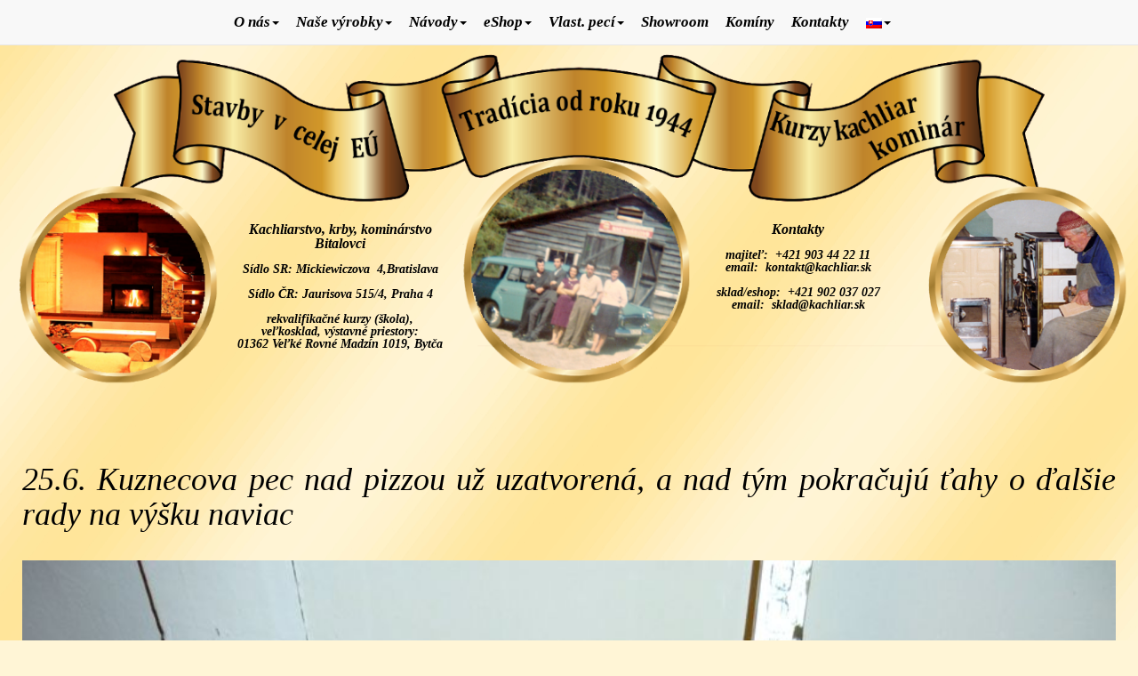

--- FILE ---
content_type: text/html; charset=UTF-8
request_url: https://www.kachliar.sk/view.php?img=images/workshop/workshop43.jpg&title=25.6.%20Kuznecova%20pec%20nad%20pizzou%20u%C5%BE%20uzatvoren%C3%A1,%20a%20nad%20t%C3%BDm%20pokra%C4%8Duj%C3%BA%20%C5%A5ahy%20o%20%C4%8Fal%C5%A1ie%20rady%20na%20v%C3%BD%C5%A1ku%20naviac
body_size: 9257
content:


<!doctype html>
<html lang="sk">
  <head>
     <title>workshop43 - 25.6. Kuznecova pec nad pizzou už uzatvorená, a nad tým pokračujú ťahy o ďalšie rady na výšku naviac</title>
    <meta name="description" content="">
    <meta name="keywords" content="">
   
   <meta property="og:url"           content="https://www.kachliar.sk/view.php?img=images/workshop/workshop43.jpg" />
	<meta property="og:type"          content="website" />
	<meta property="og:title"         content="workshop43 - 25.6. Kuznecova pec nad pizzou už uzatvorená, a nad tým pokračujú ťahy o ďalšie rady na výšku naviac" />

	<meta property="og:image"         content="https://www.kachliar.sk/images/workshop/workshop43.jpg" />
 
    
    
<!-- Google tag (gtag.js) -->
<script async src="https://www.googletagmanager.com/gtag/js?id=G-7G2FZ195BL"></script>
<script>
  window.dataLayer = window.dataLayer || [];
  function gtag(){dataLayer.push(arguments);}
  gtag('js', new Date());

  gtag('config', 'G-7G2FZ195BL');
</script>



  <meta http-equiv="Content-Type" content="text/html; charset=UTF-8" />
  <meta name="author" content="Kachliarstvo u Bitalovcov">
  <meta name="viewport" content="width=device-width, initial-scale=1.0"> 

	<link  rel="preload"  href="images/logo1.png"  as="image"  />
 <style>
	.blinking{
    animation:blinkingText 1.2s infinite;
	animation-iteration-count: 3;
	text-align: center;
	
	-webkit-animation-fill-mode: forwards;
-moz-animation-fill-mode: forwards;
-ms-animation-fill-mode: forwards;
-o-animation-fill-mode: forwards;
animation-fill-mode: forwards;
	
}
@keyframes blinkingText{
    0%{     color: red;  border-style:solid;  }
    49%{    color: red; border-style:solid;}
    60%{    color: red;border-style:solid; }
    99%{    color: red; border-style:solid; }
    100%{   color: red;
	border-style:solid;
    border-color:#000; box-shadow: 0px 3px 5px 5px #262626;  
 }
	
}

.borderexample {
 
}


</style>
    
   <link rel="stylesheet" href="https://maxcdn.bootstrapcdn.com/bootstrap/3.3.6/css/bootstrap.min.css">
  
    
    <style>

  
@charset "UTF-8";.blueimp-gallery,.blueimp-gallery>.slides>.slide>.slide-content{position:absolute;top:0;right:0;bottom:0;left:0;-moz-backface-visibility:hidden}.blueimp-gallery>.slides>.slide>.slide-content{margin:auto;width:auto;height:auto;max-width:100%;max-height:100%;opacity:1}.blueimp-gallery{position:fixed;z-index:999999;overflow:hidden;background:#000;background:rgba(0,0,0,.9);opacity:0;display:none;direction:ltr;-ms-touch-action:none;touch-action:none}.blueimp-gallery-carousel{position:relative;z-index:auto;margin:1em auto;padding-bottom:56.25%;box-shadow:0 0 10px #000;-ms-touch-action:pan-y;touch-action:pan-y}.blueimp-gallery-display{display:block;opacity:1}.blueimp-gallery>.slides{position:relative;height:100%;overflow:hidden}.blueimp-gallery-carousel>.slides{position:absolute}.blueimp-gallery>.slides>.slide{position:relative;float:left;height:100%;text-align:center;-webkit-transition-timing-function:cubic-bezier(.645,.045,.355,1);-moz-transition-timing-function:cubic-bezier(.645,.045,.355,1);-ms-transition-timing-function:cubic-bezier(.645,.045,.355,1);-o-transition-timing-function:cubic-bezier(.645,.045,.355,1);transition-timing-function:cubic-bezier(.645,.045,.355,1)}.blueimp-gallery,.blueimp-gallery>.slides>.slide>.slide-content{-webkit-transition:opacity .2s linear;-moz-transition:opacity .2s linear;-ms-transition:opacity .2s linear;-o-transition:opacity .2s linear;transition:opacity .2s linear}.blueimp-gallery>.slides>.slide-loading{background:url(../img/loading.gif) center no-repeat;background-size:64px 64px}.blueimp-gallery>.slides>.slide-loading>.slide-content{opacity:0}.blueimp-gallery>.slides>.slide-error{background:url(../img/error.png) center no-repeat}.blueimp-gallery>.slides>.slide-error>.slide-content{display:none}.blueimp-gallery>.next,.blueimp-gallery>.prev{position:absolute;top:50%;left:15px;width:40px;height:40px;margin-top:-23px;font-family:"Helvetica Neue",Helvetica,Arial,sans-serif;font-size:60px;font-weight:100;line-height:30px;color:#fff;text-decoration:none;text-shadow:0 0 2px #000;text-align:center;background:#222;background:rgba(0,0,0,.5);-webkit-box-sizing:content-box;-moz-box-sizing:content-box;box-sizing:content-box;border:3px solid #fff;-webkit-border-radius:23px;-moz-border-radius:23px;border-radius:23px;opacity:.5;cursor:pointer;display:none}.blueimp-gallery>.next{left:auto;right:15px}.blueimp-gallery>.close,.blueimp-gallery>.title{overflow:hidden;   position:absolute;top:15px;left:15px;margin:0 40px 0 0;font-size:15px;line-height:15px;color:#fff;text-shadow:0 0 2px #000;opacity:.8;display:none; background-color: black;}.blueimp-gallery>.close{padding:15px;right:15px;left:auto;margin:-15px;font-size:30px;text-decoration:none;cursor:pointer}.blueimp-gallery>.play-pause{position:absolute;right:15px;bottom:15px;width:15px;height:15px;background:url(../img/play-pause.png) 0 0 no-repeat;cursor:pointer;opacity:.5;display:none}.blueimp-gallery-playing>.play-pause{background-position:-15px 0}.blueimp-gallery>.close:hover,.blueimp-gallery>.next:hover,.blueimp-gallery>.play-pause:hover,.blueimp-gallery>.prev:hover,.blueimp-gallery>.title:hover{color:#fff;opacity:1}.blueimp-gallery-controls>.close,.blueimp-gallery-controls>.next,.blueimp-gallery-controls>.play-pause,.blueimp-gallery-controls>.prev,.blueimp-gallery-controls>.title{display:block;-webkit-transform:translateZ(0);-moz-transform:translateZ(0);-ms-transform:translateZ(0);-o-transform:translateZ(0);transform:translateZ(0)}.blueimp-gallery-left>.prev,.blueimp-gallery-right>.next,.blueimp-gallery-single>.next,.blueimp-gallery-single>.play-pause,.blueimp-gallery-single>.prev{display:none}.blueimp-gallery>.close,.blueimp-gallery>.next,.blueimp-gallery>.play-pause,.blueimp-gallery>.prev,.blueimp-gallery>.slides>.slide>.slide-content{-webkit-user-select:none;-khtml-user-select:none;-moz-user-select:none;-ms-user-select:none;user-select:none}body:last-child .blueimp-gallery>.slides>.slide-error{background-image:url(../img/error.svg)}body:last-child .blueimp-gallery>.play-pause{width:20px;height:20px;background-size:40px 20px;background-image:url(../img/play-pause.svg)}body:last-child .blueimp-gallery-playing>.play-pause{background-position:-20px 0}.blueimp-gallery>.indicator{position:absolute;top:auto;right:15px;bottom:15px;left:15px;margin:0 40px;padding:0;list-style:none;text-align:center;line-height:10px;display:none}.blueimp-gallery>.indicator>li{display:inline-block;width:9px;height:9px;margin:6px 3px 0 3px;-webkit-box-sizing:content-box;-moz-box-sizing:content-box;box-sizing:content-box;border:1px solid transparent;background:#ccc;background:rgba(255,255,255,.25) center no-repeat;border-radius:5px;box-shadow:0 0 2px #000;opacity:.5;cursor:pointer}.blueimp-gallery>.indicator>.active,.blueimp-gallery>.indicator>li:hover{background-color:#fff;border-color:#fff;opacity:1}.blueimp-gallery-controls>.indicator{display:block;-webkit-transform:translateZ(0);-moz-transform:translateZ(0);-ms-transform:translateZ(0);-o-transform:translateZ(0);transform:translateZ(0)}.blueimp-gallery-single>.indicator{display:none}.blueimp-gallery>.indicator{-webkit-user-select:none;-khtml-user-select:none;-moz-user-select:none;-ms-user-select:none;user-select:none}.blueimp-gallery>.slides>.slide>.video-content>img{position:absolute;top:0;right:0;bottom:0;left:0;margin:auto;width:auto;height:auto;max-width:100%;max-height:100%;-moz-backface-visibility:hidden}.blueimp-gallery>.slides>.slide>.video-content>video{position:absolute;top:0;left:0;width:100%;height:100%}.blueimp-gallery>.slides>.slide>.video-content>iframe{position:absolute;top:100%;left:0;width:100%;height:100%;border:none}.blueimp-gallery>.slides>.slide>.video-playing>iframe{top:0}.blueimp-gallery>.slides>.slide>.video-content>a{position:absolute;top:50%;right:0;left:0;margin:-64px auto 0;width:128px;height:128px;background:url(../img/video-play.png) center no-repeat;opacity:.8;cursor:pointer}.blueimp-gallery>.slides>.slide>.video-content>a:hover{opacity:1}.blueimp-gallery>.slides>.slide>.video-playing>a,.blueimp-gallery>.slides>.slide>.video-playing>img{display:none}.blueimp-gallery>.slides>.slide>.video-content>video{display:none}.blueimp-gallery>.slides>.slide>.video-playing>video{display:block}.blueimp-gallery>.slides>.slide>.video-loading>a{background:url(../img/loading.gif) center no-repeat;background-size:64px 64px}body:last-child .blueimp-gallery>.slides>.slide>.video-content:not(.video-loading)>a{background-image:url(img/video-play.svg)}/*# sourceMappingURL=blueimp-gallery.min.css.map */

  @charset "UTF-8";.blueimp-gallery .modal-body{position:relative;text-align:center;padding:0 0 56.25% 0;overflow:hidden;cursor:pointer}.blueimp-gallery .modal-footer{margin:0}.blueimp-gallery .modal-body .video-content a,.blueimp-gallery .modal-body .video-content iframe,.blueimp-gallery .modal-body .video-content video,.blueimp-gallery .modal-body img{max-width:100%;max-height:100%;margin:auto;position:absolute;top:0;right:0;bottom:0;left:0}.blueimp-gallery .modal-body .video-content video{display:none}.blueimp-gallery .modal-body .video-playing video{display:block}.blueimp-gallery .modal-body .video-content iframe{width:100%;height:100%;border:none;left:100%}.blueimp-gallery .modal-body .video-playing iframe{left:0}.blueimp-gallery .modal-body .video-playing a,.blueimp-gallery .modal-body .video-playing img{display:none}.blueimp-gallery .modal-body .video-content a{cursor:pointer}.blueimp-gallery .modal-body .video-content a:after{font-family:"Glyphicons Halflings";-webkit-font-smoothing:antialiased;content:"\e029";font-size:64px;line-height:64px;width:64px;height:64px;position:absolute;top:50%;margin:-32px 0 0 -32px}.blueimp-gallery .modal-body .video-loading a{background:url(../img/loading.gif) center no-repeat;background-size:64px 64px}.blueimp-gallery .modal-body .video-loading a:after{content:none}/*# sourceMappingURL=bootstrap-image-gallery.min.css.map */
    
   
     
    
 
 /*! * Yamm!3 - Yet another megamenu for Bootstrap 3 * http://geedmo.github.com/yamm3 * * @geedmo - Licensed under the MIT license */.yamm .nav,.yamm .collapse,.yamm .dropup,.yamm .dropdown{position: static;}.yamm .container{position: relative;}.yamm .dropdown-menu{left: auto;}.yamm .yamm-content{padding: 20px 30px;}.yamm .dropdown.yamm-fw .dropdown-menu{left: 0; right: 0;}

  




html,
body{font-family:Cambria;font-style:italic;font-size:medium;color:black;}
body{padding-top:0px;}

/* back to top start */
#back-to-top {
    position: fixed;
    bottom: 40px;
    right: 40px;
    z-index: 9999;
    width: 32px;
    height: 32px;
    text-align: center;
    line-height: 30px;
    background: #f5f5f5;
    color: #444;
    cursor: pointer;
    border: 0;
    border-radius: 2px;
    text-decoration: none;
    transition: opacity 0.2s ease-out;
    opacity: 0;
}
#back-to-top:hover {
    background: #e9ebec;
}
#back-to-top.show {
    opacity: 1;
}
#content {
    height: 2000px;
}
/* back to top start */


hr{border-top:1px solid black;}
a{color:black;font-weight:bold;}
a:hover{color:black;font-weight:bold;}
.schovane{display:none;}
.thumbnail{background-color:black;border-color:black;}
a.thumbnail:hover{color:black;border-color:white;}
#loadMore{padding:10px;text-align:center;background-color:#a0522d;color:#fff;border-width:0 1px 1px 0;border-style:solid;border-color:#fff;box-shadow:0 1px 1px #ccc;transition:all 600ms ease-in-out;-webkit-transition:all 600ms ease-in-out;-moz-transition:all 600ms ease-in-out;-o-transition:all 600ms ease-in-out;text-decoration:none;display:block;margin:10px 0;}
#loadMore:hover{background-color:#fff;color:#33739E;}
.totop{position:fixed;bottom:10px;right:20px;}
.totop a{display:none;}
.thumb{padding-bottom:20px;}
.img-portfolio{margin-bottom:30px;}
.img-hover:hover{opacity:0.8;}
header.carousel{height:50%;}
header.carousel .item,
header.carousel .item.active,
header.carousel .carousel-inner{height:100%;}
header.carousel .fill{width:100%;height:100%;background-position:center;background-size:cover;}
.error-404{font-size:100px;}
.text{display:none;}
.price{display:block;font-size:50px;line-height:50px;}
.price sup{top:-20px;left:2px;font-size:20px;}
.period{display:block;font-style:italic;}
footer{margin:50px 0;}
.navbar-right .dropdown-menu{right:auto;left:auto;}
.page-header{text-align:center;font-family:Cambria;font-style:italic;border-bottom:none;}
.adresy{width:500px;margin:0 auto;visibility:hidden;display:none;}
div.desc_content{background-color:#000;color:#FFF;font:bold 11px verdana;padding-left:5px;padding-right:5px;padding-top:2px;height:30px;opacity:0.7;position:relative;top:-55px;margin-left:5px;margin-right:5px;}
div.wrapper{float:left;position:relative;margin:0px;}
.footmenu{font-weight: normal; font-size: 13px;}





@media(max-width:800px){
body{height:100%;background-image:url(images/logo1.png), url(images/bg.jpg);
background-repeat:no-repeat, repeat-y;
background-position:center 50px, center 0px;
background-color:#FFF5D6;
background-size:350px 108px, 100% 3187px;
padding-top:110px;
transition: background-image 5s ease-in-out, opacity 5s ease-in-out;

}
.container{width:95%;padding-right:25px;padding-left:25px;margin-right:auto;margin-left:auto;text-align:justify;}
.footmenu{padding-bottom:7px;}
.img-portfolio{margin-bottom:15px;}
header.carousel .carousel{height:70%;}
.adrXL{display:none;}
.adrMD{display:none;}

.row-top 
{
  
  margin-top:0px;
  margin-bottom:50px;
 
  
  
  display: flex;
  
}


.obrazky-menu
{
	
	
width:100%;
margin: auto;

margin-bottom: 20px;
margin-top: -10px;
}

.navbar-default .navbar-nav>li>a {
    color: #000;
}

.obrazky-menu-main
{
	
margin-top: 20px;
margin-bottom: 20px;
padding-bottom: 20px;

margin-bottom: 20px;


}



}

@media(min-width:801px){body{height:100%;background-image:url(images/logo1.png), url(images/bg.jpg);background-repeat:no-repeat, repeat-y;background-position:center 50px, center 0px;background-color:#FFF5D6;background-size:768px 238px, 100% 3187px;padding-top:60px;
transition: background-image 5s ease-in-out, opacity 5s ease-in-out;
}


.container{width:95%;padding-right:25px;padding-left:25px;margin-right:auto;margin-left:auto;text-align:justify;}
.adresy{width:450px;margin:0 auto;display:block;visibility:visible;}
.row-top{padding-bottom:130px;}

.navbar-nav{
    float:none;
    margin:0 auto;
    display: block;
    text-align: center;
	font-size: 12px;
   
}

.row-top 
{
  
  margin-top:0px;
  margin-bottom:0px;
 }
 
.adrXL{display:none;}
.adrXS{display:none;}

.navbar-nav > li {
    display: inline-block;
    float:none;
}



.navbar-nav li a {

  padding-left: 0px;
  
}

.navbar-default .navbar-nav>li>a {
    color: #000;
}

.obrazky-menu
{
	
height: 170px;	
width:95%;
margin: auto;
padding-bottom: 10px;
padding-bottom: 10px;
margin-top: -10px;

text-align: justify;
}









}



@media(min-width:1280px){
	
body{height:100%;background-image:url(images/logo1.png), url(images/bg.jpg);background-repeat:no-repeat, repeat-y;background-position:center 50px, center 0px;background-color:#FFF5D6;background-size:1280px 396px, 100% 3187px;padding-top:150px;
transition: background-image 5s ease-in-out, opacity 5s ease-in-out;
			
}
	


.container{width:1280px;padding-right:25px;padding-left:25px;margin-right:auto;margin-left:auto;text-align:justify;}
.adresy{display:block;visibility:visible;}
.row-top{padding-bottom:40px;}
.adrXL{display: inline-block;}
.navbar-nav {
    float:none;
    margin:0 auto;
    display: block;
    text-align: center;
	font-size: 17px;
	color: black;
}

.navbar-nav > li {
    display: inline-block;
    float:none;
	color: black;
}

.navbar-nav li a {
color: black;
  
}

.navbar-default .navbar-nav>li>a {
    color: #000;
}

.adrXS{display:none;}
.adrMD{display:none;}

.row-top 
{
  
  margin-top:100px;
  height: 200px;
  
  
  display: flex;
  
}


.obrazky-menu
{
	
height: 150px;	
width:85%;
margin: auto;
padding-bottom: 60px;

margin-top: -10px;

text-align: justify;
}



}



  </style>   
      
    
 
    
    


   <style>
.grid-demo {
  padding: 10px 30px;
}

  .grid-demo [class*="col-"] {
    margin-top: 5px;
    margin-bottom: 5px;
    font-size: 1em;
    text-align: center;
    line-height: 2;
    background-color: #e5e1ea;
    border: 1px solid #d1d1d1;
  }
  

}
  </style> 

    <style>
  .carousel-inner > .item > img,
  .carousel-inner > .item > a > img {
      width: 100%;
      
      margin: auto;
  }
  
  @-webkit-keyframes NAME-YOUR-ANIMATION {
  0%, 49% {
    background-color: red;
   
  
  
  }
}

  </style>
  
  



<style>

  .fancybox-infobar {display: none;}
 


 .schovaj {display: none;}


.indexMenuBolt {
	
	font-weight: bold;
	
}

.indexMenunormal {
	
	font-weight: normal;


	
}




</style>
<link rel="stylesheet" href="https://cdn.jsdelivr.net/gh/fancyapps/fancybox@3.5.7/dist/jquery.fancybox.min.css" />









 </head>
 <body>
 
 


 
  
  <script type="text/javascript" src="https://cdn.jsdelivr.net/npm/cookie-bar/cookiebar-latest.min.js?theme=grey&customize=1&tracking=1&always=1&refreshPage=1&showNoConsent=1"></script>
   
  <!-- ochrana mailovej adresy// http://lists.evolt.org/archive/Week-of-Mon-20040202/154813.html mail ochrana zmena-->
<script type="text/javascript">
    function gen_mail_to_link(lhs,rhs,subject) {
        document.write("<a href=\"mailto");
        document.write(":" + lhs + "@");
        document.write(rhs + "?subject=" + subject + "\">" + lhs + "@" + rhs + "<\/a>");
    }
    function gen_mail_to_link_img(lhs,rhs,subject) {
        document.write("<a href=\"mailto");
        document.write(":" + lhs + "@");
        document.write(rhs + "?subject=" + subject + "\"><img src=/images/email.png><\/a>");
    
    }
</script>


 
  <div class="navbar yamm navbar-default navbar-fixed-top">
      <div class="container">
       <div class="navbar-header">
          <button type="button" data-toggle="collapse" data-target="#navbar-collapse-1" class="navbar-toggle"><span class="icon-bar"></span><span class="icon-bar"></span><span class="icon-bar"></span></button><!-- <a href="https://www.kachliar.sk" class="navbar-brand">Kachliar</a> -->
        </div>  
        <div id="navbar-collapse-1" class="navbar-collapse collapse">
          <ul class="nav navbar-nav ">
          
            
            
         
            
            
            
            <!-- Classic list -->
            <li class="dropdown yamm-fw"><a href="#" data-toggle="dropdown" class="dropdown-toggle">O nás<b class="caret"></b></a>
                <ul class="dropdown-menu">
                  <li class="grid-demo">
                    <div class="row">
                      <div class="col-sm-3">FIRMA<br />
                         <a href="https://www.kachliar.sk">Domov</a>   <br />
                         <a href="https://www.kachliar.sk/historia">História kachliarstva u Bitalovcov</a> <br />
                         <a href="https://www.kachliar.sk/videa">Videá</a> <br />
                         <a href="https://www.kachliar.sk/docs/o-nas-v-mediach.pdf" target="_blank">O nás v médiách</a> <br />
                         <a href="https://www.kachliar.sk/radiove-relacie">Rádiové relácie</a> <br />
                         <a href="https://www.kachliar.sk/certifikaty">Certifikáty</a> <br />
                         <a href="https://www.kachliar.sk/podnikatelka-roka-2014">Ocenenia našej firmy 2015</a> <br />
                      </div>
                      
                      <div class="col-sm-3">REMESLO<br />
                         <a href="https://www.kachliar.sk/definicia-kachlovej-pece">Definícia kachľovej pece</a> <br />
                         <a href="https://www.kachliar.sk/porovnanie-kurenia">Porovnanie kúrenia</a> <br />
						 <a href="https://www.kachliar.sk/uspora-ekologia">Úspora - Ekológia</a> <br />
                         <a href="https://www.kachliar.sk/salave-pece">Sálavé Pece</a> <br />
                         <a href="https://www.kachliar.sk/kurz-kachliar">Kurz kachliar</a> <br />
                         <a href="https://www.kachliar.sk/vyroba-kachlic">Výroba kachlíc</a> <br />
                        
                          
                      </div>
                      <div class="col-sm-3">AKCIE<br />
                         <a href="https://www.kachliar.sk/exkurzia-wells">Exkurzia – Wells</a> <br />
                         <a href="https://www.kachliar.sk/docs/snem2007.pdf" target="_blank">Snem 2007</a> <br />
                         <a href="https://www.kachliar.sk/docs/snem2008.pdf" target="_blank">Snem 2008</a> <br />
                         <a href="https://www.kachliar.sk/snem-2014">Snem 2014</a> <br />
                         
                          
                      </div>
                     <div class="col-sm-3">OSTATNÉ<br />
                         <a href="https://www.kachliar.sk/ukradnute-pece">Ukradnuté pece</a> <br />
                         <a href="https://www.kachliar.sk/docs/Prospekty%20historia.pdf" target="_blank">Prospekty</a> <br />
                         <a href="https://www.kachliar.sk/docs/pecedomody.pdf" target="_blank">Pece do módy</a> <br />
                         <a href="https://www.kachliar.sk/rozne">Rôzne</a> <br />
                         <a href="https://www.kachliar.sk/rusky-plyn">Ruský plyn</a> <br />
                         
                          
                      
                          
                      </div>
                    </div>
                  </li>
                </ul>
              </li>
            
            
            
            
           
           
           
            <!-- Classic list -->
            <li class="dropdown yamm-fw"><a href="#" data-toggle="dropdown" class="dropdown-toggle">Naše výrobky<b class="caret"></b></a>
                <ul class="dropdown-menu">
                  <li class="grid-demo">
                    <div class="row">
                      <div class="col-sm-3">PECE<br />
                         <a href="https://www.kachliar.sk/kachlove-pece">Kachľové pece</a> <br />
                         <a href="https://www.kachliar.sk/kachlove-pece-prenosne">Kachľové pece prenosné</a> <br />
                        
                         
                         
                         
                         
                         
                      </div>
                      <div class="col-sm-3">SPORÁKY<br />
                         <a href="https://www.kachliar.sk/kachlove-sporaky">Kachľové sporáky na drevo</a> <br />
                         <a href="https://www.kachliar.sk/kachlove-sporaky-prenosne">Kachľové sporáky prenosné</a> <br />
                          
                      </div>
                      <div class="col-sm-3">KRBY<br />
                         <a href="https://www.kachliar.sk/krby-kozuby">Krby, kozuby</a> <br />
                         <a href="https://www.kachliar.sk/zahradne-krby">Záhradné krby</a> <br />
                          
                      </div>
                     <div class="col-sm-3">OSTATNÉ<br />
                         <a href="https://www.kachliar.sk/kachlice-pre-pece">Kachlice pre pece</a> <br />
                         <a href="https://www.kachliar.sk/projekty-v-3d">Projekty 3d</a> <br />
                         
                     </div>
                     <div class="col-sm-3">OSTATNÉ<br />
                         <a href="zlacnene">Zlacnené výrobky</a> <br />
                         <a href="https://www.kachliar.sk/inspiracie-ine-firmy">Inspirácie - iné firmy</a> <br />
						 <a href="https://www.kachliar.sk/podmienky-stavba">Všeobecné obchodné podmienky stavby</a> <br /> 
                     </div>
                     
                    </div>
                  </li>
                </ul>
              </li>
              
              
              
              
              <!-- Classic list -->
            <li class="dropdown yamm-fw"><a href="#" data-toggle="dropdown" class="dropdown-toggle">Návody<b class="caret"></b></a>
                <ul class="dropdown-menu">
                  <li class="grid-demo">
                    <div class="row">
                      <div class="col-sm-3">STAVBA<br />
                         <a href="https://www.kachliar.sk/stavba-pece">Stavba pece</a> <br />
                         <a href="https://www.kachliar.sk/docs/Stavbasporaku.pdf" target="_blank">Stavba sporáku</a> <br />
                          <a href="workshop">Workshop</a> <br />
                        
                         
                         
                         
                         
                         
                      </div>
                      <div class="col-sm-3">KÚRENIE<br />
                        <a href="https://www.kachliar.sk/viete-kurit-v-peci">Viete kúriť v peci?</a> <br /> 
                          
                      </div>
                      <div class="col-sm-3">OSTATNÉ<br />
                        <a href="https://www.kachliar.sk/architektom">Architektom</a> <br />
                         <a href="https://www.kachliar.sk/stredoveke-kachliarstvo">Stredoveké kachliarstvo</a> <br /> 
                          
                      </div>
                 
                     
                    </div>
                  </li>
                </ul>
              </li>
              
              
              
              
              
              
                <!-- Classic dropdown -->
               <li class="dropdown"><a href="#" data-toggle="dropdown" class="dropdown-toggle">eShop<b class="caret"></b></a>
                 <ul role="menu" class="dropdown-menu">
                  <li>
                  <a href="https://obchod.kachliar.sk/" target="_blank">eSHOP - Obchod</a>
                </li>
				
				
				
				 <li>
                  <a href="https://www.kachliar.sk/podmienky" target="_blank">Všeobecné podmienky</a>
                </li>
				
				
                 
                
                 </ul>
               </li>
              
                
               
             
               <!-- Classic dropdown -->
               <li class="dropdown"><a href="#" data-toggle="dropdown" class="dropdown-toggle">Vlast. pecí<b class="caret"></b></a>
                 <ul role="menu" class="dropdown-menu">
                   <li><a tabindex="-1" href="https://www.kachliar.sk/definicia-kachlovej-pece">Definícia kachľovej pece</a></li>
                   <li><a tabindex="-1" href="https://www.kachliar.sk/dokazy-kvalit-nasich-tradicnych-peci">Dôkazy kvalít našich tradičných pecí-merani emisií</a></li>
                   <li><a tabindex="-1" href="https://www.kachliar.sk/vlastnosti-tradicnej-kachlovej-pece">Vlastnosti tradičnej kachľovej pece</a></li>
                 
                
                 </ul>
               </li>

                 <li>
                  <a href="showroom">Showroom</a>
                </li>
                
				
				<li>
                  <a href="https://www.kachliar.sk/revizie-kominov" >Komíny</a>
                </li>
				
				
                <!-- link -->
                <li>
                  <a href="https://www.kachliar.sk/kontakty">Kontakty</a>
                </li>
      
                
              
              
                    <!-- Classic dropdown -->
            <li class="dropdown"><a href="#" data-toggle="dropdown" class="dropdown-toggle"><img src="img/sk.png"><b class="caret"></b></a>
              <ul role="menu" class="dropdown-menu">
                <li><a tabindex="-1" href="http://www.kamnarstvi.cz"><img src="img/cz.png">&nbsp;Kamnarstvi</a></li>
                <li><a tabindex="-1" href="https://www.kachliar.sk/hu"><img src="img/hu.png">&nbsp;Magyar</a></li>
                <li><a tabindex="-1" href="https://www.kachelofen-kamine.at"><img src="img/de.png">&nbsp;Deutsch</a></li>
                <li><a tabindex="-1" href="https://www.kachliar.sk/ru"><img src="img/ru.png">&nbsp;русский</a></li>
               
                <li><a tabindex="-1" href="https://www.kachliar.sk/en"><img src="img/gb.png">&nbsp;English</a></li>
                
            </ul>
            </li>  
                
          </ul>
        </div>
      </div>
    </div>


   <!-- Page Content -->
    <div class="container"> 


     <!-- Page Heading/Breadcrumbs -->
        <span class="row row-top">
          
          
	
			
			<div class="adrXL" style="width: 250px;">
			

            </div>
		  
			
			<div class="adrXL" style="width:245px; text-align:center;   font-weight: bold; font-size: 14px; line-height: 100%;" >
           
		    <span style="width: 245px; text-align:center; font-weight: bold; font-size: 16px; line-height: 100%;">   Kachliarstvo, krby, kominárstvo Bitalovci  </span> <br /><br />
		     
		      Sídlo SR:  Mickiewiczova &nbsp;4,Bratislava   <br /><br />
              
			  Sídlo ČR: Jaurisova 515/4, Praha 4<br /><br />
			  
			  rekvalifikačné kurzy (škola),<br />
			  veľkosklad, výstavné priestory:<br />
			  01362 Veľké Rovné Madzín 1019, Bytča
			
			 </div>
		  
		   <div class="adrXL" style="width: 270px;">
            </div>
			
		   
            
          
		   <div class="adrXL" style="width: 245px; text-align:center;   font-weight: bold; font-size: 14px; line-height: 100%; " >
              <span style="width: 245px; text-align:center; font-weight: bold; font-size: 16px; line-height: 100%; vertical-align: top;">   Kontakty  </span><br /><br />
              majiteľ: <a href="tel:0903442211">&nbsp;+421 903 44 22 11</a>    <br />
			  email: <a href="mailto:kontakt@kachliar.sk?subject=email z obchodu">&nbsp;kontakt@kachliar.sk</a>    <br /><br />
			  
			  sklad/eshop: <a href="tel:0902037027">&nbsp;+421 902 037 027</a><br />
			  email: <a href="mailto:sklad@kachliar.sk?subject=email z obchodu">&nbsp;sklad@kachliar.sk</a>
			  
			  
			  
            </div>
			  
          </span>
		
			   <!-- /.row -->
			
			
			
			
			<!-- MOBILNE INFO -->
			
			
				<div class="adrXS" style="text-align:center; margin: auto; width: 100%; font-weight: bold; font-size: 18px;  padding: 10px;" >
			 
				 Kachliarstvo, krby, kominárstvo  &nbsp Bitalovci  
			 	
		     	</div>	
				
				<div class="adrXS"class="adrXS" style="  display: flex; text-align:center; margin: auto; width: 100%;    padding-bottom: 50px;" >
				
			     	<div class="adrXS" style="font-weight: bold; font-size: 12px;  text-align:left;  width: 60%; vertical-align: top; line-height: 100%;  " >
				
				
			 
						Sídlo SR:<br />  Mickiewiczova &nbsp;4,Bratislava   <br /><br />
              
			  Sídlo ČR: <br />Jaurisova 515/4, Praha 4<br /><br />
			  
			  rekvalifikačné kurzy (škola),<br />
			  veľkosklad, výstavné priestory:<br />
			  01362 Veľké Rovné Madzín 1019, Bytča 
			 	
		     	   </div>

				<div class="adrXS" style="   text-align:left;  width: 10%; vertical-align: top;  line-height: 100%;  " ></div>	


				   
				   <div class="adrXS" style="font-weight: bold; font-size: 12px; text-align:right;  width: 40%;  vertical-align: top; line-height: 100%; " >
				     Majiteľ:<br /> <a href="tel:0903442211">&nbsp;+421 903 44 22 11</a>   <br /><br />
			  email:<br /> <a href="mailto:kontakt@kachliar.sk?subject=email z obchodu">&nbsp;kontakt@kachliar.sk</a>    <br /><br />
			  
			  sklad/eshop:<br /> <a href="tel:0902037027">&nbsp;+421 902 037 027</a><br /><br />
			  email:<br /> <a href="mailto:sklad@kachliar.sk?subject=email z obchodu">&nbsp;sklad@kachliar.sk</a>
			 	
		       	</div>	
			 
				
			 	
		     	</div>	
				
				
			
			
		<!-- MID info INFO -->
			
			
				
				
				<div class="adrMD" style="display: flex; text-align:center; margin: auto; width: 620px; " >
				
			     	<div class="adrMD" style="font-weight: bold; font-size: 12px;  text-align:right;  width: 40%; vertical-align: top; line-height: 100%; padding-right: 10px; " >
				
				
			 
						Sídlo SR:<br />  Mickiewiczova &nbsp;4,Bratislava   <br /><br />
              
			  Sídlo ČR: <br />Jaurisova 515/4, Praha 4<br /><br />
			  
			  rekvalifikačné kurzy (škola),<br />
			  veľkosklad, výstavné priestory:<br />
			   Veľké Rovné Madzín 1019 <br />
			   01362 Bytča 
			 	
		     	   </div>

				<div class="adrMD" style="text-align:left;  width: 150px; vertical-align: top;  line-height: 100%;  " ></div>	


				   
				   <div class="adrMD" style="font-weight: bold; font-size: 12px; text-align:left;  width: 40%;  vertical-align: top; line-height: 100%; padding-left: 20px; padding-bottom: 20px;" >
				     Majiteľ:<br /> <a href="tel:0903442211">&nbsp;+421 903 44 22 11</a>    <br /><br />
			  email:<br /> <a href="mailto:kontakt@kachliar.sk?subject=email z obchodu">&nbsp;kontakt@kachliar.sk</a>    <br /><br />
			  
			  sklad/eshop:<br /> <a href="tel:0902037027">&nbsp;+421 902 037 027</a><br /><br />
			  email: <a href="mailto:sklad@kachliar.sk?subject=email z obchodu">&nbsp;sklad@kachliar.sk</a>
			 	
		       	</div>	
			 
				
			 	
		     	</div>	
				
				<div class="adrMD" style="text-align:center; margin: auto; width: 500px; font-weight: bold; font-size: 22px;  padding-bottom: 30px;" >
			 
				 Kachliarstvo, krby, kominárstvo  &nbsp Bitalovci  
			 	
		     	</div>	
			
						
			
			
			
			
			
          
      
		
            
             
            
     
			      


      
    
       
            
               
 <div id="fb-root"></div>
<script>(function(d, s, id) {
  var js, fjs = d.getElementsByTagName(s)[0];
  if (d.getElementById(id)) return;
  js = d.createElement(s); js.id = id;
  js.src = "//connect.facebook.net/sk_SK/sdk.js#xfbml=1&version=v2.6";
  fjs.parentNode.insertBefore(js, fjs);
}(document, 'script', 'facebook-jssdk'));</script>   
    
       

        <!-- Content Row -->
        <div class="row">
            <div class="col-md-12">
         
              <h1> 25.6. Kuznecova pec nad pizzou už uzatvorená, a nad tým pokračujú ťahy o ďalšie rady na výšku naviac </h1>
              </div>  
              <div class="col-md-12">
              <div class="fb-like" data-href="https://www.kachliar.sk/view.php?img=images/workshop/workshop43.jpg" data-layout="standard" data-action="like" data-show-faces="false" data-share="true"></div>
              <br />

               
                </div>   
     
     
     
      </div>
        <!-- /.row -->  
    
     <!-- Content Row -->
        <div class="row">
    <div class="col-md-12 thumb text-center">
 <img width=100% title="25.6. Kuznecova pec nad pizzou už uzatvorená, a nad tým pokračujú ťahy o ďalšie rady na výšku naviac" src="images/workshop/workshop43.jpg">
           
               </div>    
              
              
              
        </div>
        <!-- /.row -->

  
   
   
   
   
   
   

                    
       
         


  

  
    
 <a href="#" id="back-to-top" title="Back to top">&uarr;</a>

  
  <hr>
    <!-- Footer -->
        <footer>
            <div class="row">
                  <div class="col-md-4 col-sm-4 col-xs-12">
                   <a href="http://www.cech-kachliarov.sk/" target="_blank"><img class="img-responsive center-block thumbnail"  src="images/cech-ikonka.png" width="130px" height="240px" alt="clen cechu"></a>
                   
                  </div>
                  
                  <div class="col-md-4 col-sm-4 col-xs-12">
                   
                   <strong>O nás</strong>
                    <ul>
                     <li class="footmenu text-left"><a href="https://www.kachliar.sk/historia" title="História kachliarstva u Bitalovcov">História kachliarstva u Bitalovcov</a>  </li>
                     <li class="footmenu"><a href="https://www.kachliar.sk/videa">Videá</a>  </li>
                     <li class="footmenu"><a href="https://www.kachliar.sk/docs/o-nas-v-mediach.pdf" target="_blank">O nás v médiách</a>  </li>
                     <li class="footmenu"><a href="https://www.kachliar.sk/radiove-relacie">Rádiové relácie</a>  </li>
                     <li class="footmenu"><a href="https://www.kachliar.sk/certifikaty">Certifikáty</a>  </li>
                     <li class="footmenu"><a href="https://www.kachliar.sk/podnikatelka-roka-2014" title="Podnikatelka roka">Ocenenia našej firmy 2015 </a>  </li>
                     
                     
                     
                    
                  </ul>
                  
                  
                  <strong>AKCIE</strong>
                    <ul>
                     <li class="footmenu"><a href="https://www.kachliar.sk/exkurzia-wells">Exkurzia - Wells</a>  </li>
                     <li class="footmenu"><a href="https://www.kachliar.sk/docs/snem2007.pdf" target="_blank">Snem 2007 </a>  </li>
                     <li class="footmenu"><a href="https://www.kachliar.sk/docs/snem2008.pdf" target="_blank">Snem 2008 </a>  </li>
                     <li class="footmenu"><a href="https://www.kachliar.sk/snem-2014">Snem 2014</a>  </li>
                     
                   
                    
                  </ul>
                   
                   
                   
                  </div>
                  
                  <div class="col-md-4 col-sm-4 col-xs-12">
                   <strong>Remeslo</strong>
                    <ul>
                     <li class="footmenu"><a href="https://www.kachliar.sk/definicia-kachlovej-pece">Definícia kachľovej pece </a>  </li>
                     <li class="footmenu"><a href="https://www.kachliar.sk/porovnanie-kurenia" title="Porovnanie vykurovania sálavé – teplovzdušné – hypokaust">Porovnanie vykurovania</a>  </li>
                     <li class="footmenu"><a href="https://www.kachliar.sk/salave-pece">Sálavé Pece</a>  </li>
                     <li class="footmenu"><a href="https://www.kachliar.sk/kurz-kachliar">Kurz kachliar</a>  </li>
                     <li class="footmenu"><a href="https://www.kachliar.sk/vyroba-kachlic">Výroba kachlíc</a>  </li>
                
                     
                  </ul>
                  
                  <strong>Ostatné</strong>
                    <ul>
                
                     
                    
                     <li class="footmenu"><a href="https://www.kachliar.sk/docs/Prospekty%20historia.pdf"  target="_blank">Prospekty</a>  </li>
                     <li class="footmenu"><a href="https://www.kachliar.sk/docs/pecedomody.pdf" target="_blank>Pece do módy</a>  </li>
                     <li class="footmenu"><a href="https://www.kachliar.sk/rozne">Rôzne fotky</a>  </li>
                     <li class="footmenu"><a href="https://www.kachliar.sk/rusky-plyn">Ruský plyn</a>  </li>
                     
                  </ul>
                  
                  
                
                  
               
            </div>
            
            
              <div class="col-md-12 col-sm-12 col-xs-12">
                    
                    
                    <div class="col-md-4 col-sm-4 col-xs-12">
                   
                     <strong>Produkty</strong>
                       <ul>
                         <li class="footmenu text-left"> <a href="https://www.kachliar.sk/kachlove-pece">Kachľové pece</a> </li>
                         <li class="footmenu text-left"> <a href="https://www.kachliar.sk/kachlove-pece-prenosne">Kachľové pece prenosné</a> </li>
                        
                         <li class="footmenu text-left"> <a href="https://www.kachliar.sk/kachlove-sporaky">Kachľové sporáky na drevo</a> </li>
                         <li class="footmenu text-left"> <a href="https://www.kachliar.sk/kachlove-sporaky-prenosne">Kachľové sporáky prenosné</a> </li>
                         
                         <li class="footmenu text-left"> <a href="https://www.kachliar.sk/krby-kozuby">Krby, kozuby</a> </li>
                         <li class="footmenu text-left"> <a href="https://www.kachliar.sk/zahradne-krby">Záhradné krby</a> </li>
                         
                         <li class="footmenu text-left"> <a href="https://www.kachliar.sk/komponenty-pre-pece">Komponenty pre pece</a> </li>
                         <li class="footmenu text-left"> <a href="https://www.kachliar.sk/projekty-v-3d">Naše 3D projekty</a> </li>
                         
                         <li class="footmenu text-left"> <a href="https://www.kachliar.sk/zlacnene">Zlacnené výrobky</a> </li>
                         <li class="footmenu text-left"> <a href="https://www.kachliar.sk/inspiracie-ine-firmy">Inšpirujte sa</a> </li>
                         
                         
                         
                         
                          
                        
                       </ul>
                     </div>
                    
                    
                    
                         
                    
                    
                    <div class="col-md-4 col-sm-4 col-xs-12">
                   
                     <strong>Návody</strong>
                       <ul>
                         <li class="footmenu text-left"> <a href="https://www.kachliar.sk/stavba-pece">Stavba pece</a> </li>
                         <li class="footmenu text-left"> <a href="https://www.kachliar.sk/docs/Stavbasporaku.pdf">Stavba sporáku </a> </li>
                         <li class="footmenu text-left"> <a href="https://www.kachliar.sk/workshop">Workshop kachliarov</a> </li>
                         <li class="footmenu text-left"> <a href="https://www.kachliar.sk/viete-kurit-v-peci">Viete kúriť v peci?</a> </li>
                         <li class="footmenu text-left"> <a href="https://www.kachliar.sk/architektom">Architektom</a> </li>
                         <li class="footmenu text-left"> <a href="https://www.kachliar.sk/stredoveke-kachliarstvo">Stredoveké kachliarstvo</a> </li>
                         
                         
                        
                         
                       </ul>
                  <br />
                       <strong>eShop</strong>
                       <ul>
                         <li class="footmenu text-left"> <a href="https://obchod.kachliar.sk/" target="_blank">eShop - obchod</a> </li>
               
                 
                   
                        </ul>
                     </div>
                    
                    
                    <div class="col-md-4 col-sm-4 col-xs-12">
                   
                     <strong>Vlastnosti pecí</strong>
                       <ul>
                         <li class="footmenu text-left"> <a href="https://www.kachliar.sk/definicia-kachlovej-pece">Definícia kachľovej pece</a> </li>
                         <li class="footmenu text-left"> <a href="https://www.kachliar.sk/dokazy-kvalit-nasich-tradicnych-peci">Dôkazy kvalít našich tradičných pecí meranie emisií</a> </li>
                         <li class="footmenu text-left"> <a href="https://www.kachliar.sk/vlastnosti-tradicnej-kachlovej-pece">Vlastnosti tradičnej kachľovej pece</a> </li>
                         <br>
                         <li class="footmenu text-left"> <a href="https://www.kachliar.sk/showroom">Showroom pecí</a> </li>
                       </ul>
                   
                   
                     <strong>Kontakty</strong>
                       <ul>
                         <li class="footmenu text-left"> <a href="https://www.kachliar.sk/kontakty">Kontakty </a> </li>
                       </ul>
                     </div>
                   
             
                  
              <div class="col-md-12 col-sm-12 col-xs-12">
                 <p>Copyright&nbsp;&copy;&nbsp;Kachliarsvo&nbsp;1993</p>  <p><a href="https://www.kachliar.sk/sitemap.xml">XML Sitemap</a></p>
               </div>
        </footer>

    </div>
    <!-- /.container --> 
    

		
		
		
  </div>        <!-- /.container -->
  

 
          
 

 

  
<script src="https://code.jquery.com/jquery-1.12.4.min.js" integrity="sha256-ZosEbRLbNQzLpnKIkEdrPv7lOy9C27hHQ+Xp8a4MxAQ=" crossorigin="anonymous" ></script>
<script src="js/jquery.lazyload.js" type="text/javascript"></script>
<script src="https://cdn.jsdelivr.net/gh/fancyapps/fancybox@3.5.7/dist/jquery.fancybox.min.js"></script>
<script>

/* lazy load images*/

$("img.lazy").lazyload();




</script>
<script>
$('[data-fancybox="images"]').fancybox({
	loop: true,
	thumbs : {
		
		
		
	}
}); 


</script>


<!-- Bootstrap Core JavaScript -->
<script src="js/bootstrap.min.js"  ></script>

 
  

      


    <script>
      $(function() {
        window.prettyPrint && prettyPrint()
        $(document).on('click', '.yamm .dropdown-menu', function(e) {
          e.stopPropagation()
        })
      })
    </script>
    
     <script>



 


 /*
	back to top script */

if ($('#back-to-top').length) {
    var scrollTrigger = 100, // px
        backToTop = function () {
            var scrollTop = $(window).scrollTop();
            if (scrollTop > scrollTrigger) {
                $('#back-to-top').addClass('show');
            } else {
                $('#back-to-top').removeClass('show');
            }
        };
    backToTop();
    $(window).on('scroll', function () {
        backToTop();
    });
    $('#back-to-top').on('click', function (e) {
        e.preventDefault();
        $('html,body').animate({
            scrollTop: 0
        }, 700);
    });
}






</script>



	
	
	
	   



  
    
</body>
</html>

--- FILE ---
content_type: text/html; charset=UTF-8
request_url: https://www.kachliar.sk/view.php?img=images/workshop/workshop43.jpg&title=25.6.%20Kuznecova%20pec%20nad%20pizzou%20u%C5%BE%20uzatvoren%C3%A1,%20a%20nad%20t%C3%BDm%20pokra%C4%8Duj%C3%BA%20%C5%A5ahy%20o%20%C4%8Fal%C5%A1ie%20rady%20na%20v%C3%BD%C5%A1ku%20naviac
body_size: 9133
content:


<!doctype html>
<html lang="sk">
  <head>
     <title>workshop43 - 25.6. Kuznecova pec nad pizzou už uzatvorená, a nad tým pokračujú ťahy o ďalšie rady na výšku naviac</title>
    <meta name="description" content="">
    <meta name="keywords" content="">
   
   <meta property="og:url"           content="https://www.kachliar.sk/view.php?img=images/workshop/workshop43.jpg" />
	<meta property="og:type"          content="website" />
	<meta property="og:title"         content="workshop43 - 25.6. Kuznecova pec nad pizzou už uzatvorená, a nad tým pokračujú ťahy o ďalšie rady na výšku naviac" />

	<meta property="og:image"         content="https://www.kachliar.sk/images/workshop/workshop43.jpg" />
 
    
    
<!-- Google tag (gtag.js) -->
<script async src="https://www.googletagmanager.com/gtag/js?id=G-7G2FZ195BL"></script>
<script>
  window.dataLayer = window.dataLayer || [];
  function gtag(){dataLayer.push(arguments);}
  gtag('js', new Date());

  gtag('config', 'G-7G2FZ195BL');
</script>



  <meta http-equiv="Content-Type" content="text/html; charset=UTF-8" />
  <meta name="author" content="Kachliarstvo u Bitalovcov">
  <meta name="viewport" content="width=device-width, initial-scale=1.0"> 

	<link  rel="preload"  href="images/logo1.png"  as="image"  />
 <style>
	.blinking{
    animation:blinkingText 1.2s infinite;
	animation-iteration-count: 3;
	text-align: center;
	
	-webkit-animation-fill-mode: forwards;
-moz-animation-fill-mode: forwards;
-ms-animation-fill-mode: forwards;
-o-animation-fill-mode: forwards;
animation-fill-mode: forwards;
	
}
@keyframes blinkingText{
    0%{     color: red;  border-style:solid;  }
    49%{    color: red; border-style:solid;}
    60%{    color: red;border-style:solid; }
    99%{    color: red; border-style:solid; }
    100%{   color: red;
	border-style:solid;
    border-color:#000; box-shadow: 0px 3px 5px 5px #262626;  
 }
	
}

.borderexample {
 
}


</style>
    
   <link rel="stylesheet" href="https://maxcdn.bootstrapcdn.com/bootstrap/3.3.6/css/bootstrap.min.css">
  
    
    <style>

  
@charset "UTF-8";.blueimp-gallery,.blueimp-gallery>.slides>.slide>.slide-content{position:absolute;top:0;right:0;bottom:0;left:0;-moz-backface-visibility:hidden}.blueimp-gallery>.slides>.slide>.slide-content{margin:auto;width:auto;height:auto;max-width:100%;max-height:100%;opacity:1}.blueimp-gallery{position:fixed;z-index:999999;overflow:hidden;background:#000;background:rgba(0,0,0,.9);opacity:0;display:none;direction:ltr;-ms-touch-action:none;touch-action:none}.blueimp-gallery-carousel{position:relative;z-index:auto;margin:1em auto;padding-bottom:56.25%;box-shadow:0 0 10px #000;-ms-touch-action:pan-y;touch-action:pan-y}.blueimp-gallery-display{display:block;opacity:1}.blueimp-gallery>.slides{position:relative;height:100%;overflow:hidden}.blueimp-gallery-carousel>.slides{position:absolute}.blueimp-gallery>.slides>.slide{position:relative;float:left;height:100%;text-align:center;-webkit-transition-timing-function:cubic-bezier(.645,.045,.355,1);-moz-transition-timing-function:cubic-bezier(.645,.045,.355,1);-ms-transition-timing-function:cubic-bezier(.645,.045,.355,1);-o-transition-timing-function:cubic-bezier(.645,.045,.355,1);transition-timing-function:cubic-bezier(.645,.045,.355,1)}.blueimp-gallery,.blueimp-gallery>.slides>.slide>.slide-content{-webkit-transition:opacity .2s linear;-moz-transition:opacity .2s linear;-ms-transition:opacity .2s linear;-o-transition:opacity .2s linear;transition:opacity .2s linear}.blueimp-gallery>.slides>.slide-loading{background:url(../img/loading.gif) center no-repeat;background-size:64px 64px}.blueimp-gallery>.slides>.slide-loading>.slide-content{opacity:0}.blueimp-gallery>.slides>.slide-error{background:url(../img/error.png) center no-repeat}.blueimp-gallery>.slides>.slide-error>.slide-content{display:none}.blueimp-gallery>.next,.blueimp-gallery>.prev{position:absolute;top:50%;left:15px;width:40px;height:40px;margin-top:-23px;font-family:"Helvetica Neue",Helvetica,Arial,sans-serif;font-size:60px;font-weight:100;line-height:30px;color:#fff;text-decoration:none;text-shadow:0 0 2px #000;text-align:center;background:#222;background:rgba(0,0,0,.5);-webkit-box-sizing:content-box;-moz-box-sizing:content-box;box-sizing:content-box;border:3px solid #fff;-webkit-border-radius:23px;-moz-border-radius:23px;border-radius:23px;opacity:.5;cursor:pointer;display:none}.blueimp-gallery>.next{left:auto;right:15px}.blueimp-gallery>.close,.blueimp-gallery>.title{overflow:hidden;   position:absolute;top:15px;left:15px;margin:0 40px 0 0;font-size:15px;line-height:15px;color:#fff;text-shadow:0 0 2px #000;opacity:.8;display:none; background-color: black;}.blueimp-gallery>.close{padding:15px;right:15px;left:auto;margin:-15px;font-size:30px;text-decoration:none;cursor:pointer}.blueimp-gallery>.play-pause{position:absolute;right:15px;bottom:15px;width:15px;height:15px;background:url(../img/play-pause.png) 0 0 no-repeat;cursor:pointer;opacity:.5;display:none}.blueimp-gallery-playing>.play-pause{background-position:-15px 0}.blueimp-gallery>.close:hover,.blueimp-gallery>.next:hover,.blueimp-gallery>.play-pause:hover,.blueimp-gallery>.prev:hover,.blueimp-gallery>.title:hover{color:#fff;opacity:1}.blueimp-gallery-controls>.close,.blueimp-gallery-controls>.next,.blueimp-gallery-controls>.play-pause,.blueimp-gallery-controls>.prev,.blueimp-gallery-controls>.title{display:block;-webkit-transform:translateZ(0);-moz-transform:translateZ(0);-ms-transform:translateZ(0);-o-transform:translateZ(0);transform:translateZ(0)}.blueimp-gallery-left>.prev,.blueimp-gallery-right>.next,.blueimp-gallery-single>.next,.blueimp-gallery-single>.play-pause,.blueimp-gallery-single>.prev{display:none}.blueimp-gallery>.close,.blueimp-gallery>.next,.blueimp-gallery>.play-pause,.blueimp-gallery>.prev,.blueimp-gallery>.slides>.slide>.slide-content{-webkit-user-select:none;-khtml-user-select:none;-moz-user-select:none;-ms-user-select:none;user-select:none}body:last-child .blueimp-gallery>.slides>.slide-error{background-image:url(../img/error.svg)}body:last-child .blueimp-gallery>.play-pause{width:20px;height:20px;background-size:40px 20px;background-image:url(../img/play-pause.svg)}body:last-child .blueimp-gallery-playing>.play-pause{background-position:-20px 0}.blueimp-gallery>.indicator{position:absolute;top:auto;right:15px;bottom:15px;left:15px;margin:0 40px;padding:0;list-style:none;text-align:center;line-height:10px;display:none}.blueimp-gallery>.indicator>li{display:inline-block;width:9px;height:9px;margin:6px 3px 0 3px;-webkit-box-sizing:content-box;-moz-box-sizing:content-box;box-sizing:content-box;border:1px solid transparent;background:#ccc;background:rgba(255,255,255,.25) center no-repeat;border-radius:5px;box-shadow:0 0 2px #000;opacity:.5;cursor:pointer}.blueimp-gallery>.indicator>.active,.blueimp-gallery>.indicator>li:hover{background-color:#fff;border-color:#fff;opacity:1}.blueimp-gallery-controls>.indicator{display:block;-webkit-transform:translateZ(0);-moz-transform:translateZ(0);-ms-transform:translateZ(0);-o-transform:translateZ(0);transform:translateZ(0)}.blueimp-gallery-single>.indicator{display:none}.blueimp-gallery>.indicator{-webkit-user-select:none;-khtml-user-select:none;-moz-user-select:none;-ms-user-select:none;user-select:none}.blueimp-gallery>.slides>.slide>.video-content>img{position:absolute;top:0;right:0;bottom:0;left:0;margin:auto;width:auto;height:auto;max-width:100%;max-height:100%;-moz-backface-visibility:hidden}.blueimp-gallery>.slides>.slide>.video-content>video{position:absolute;top:0;left:0;width:100%;height:100%}.blueimp-gallery>.slides>.slide>.video-content>iframe{position:absolute;top:100%;left:0;width:100%;height:100%;border:none}.blueimp-gallery>.slides>.slide>.video-playing>iframe{top:0}.blueimp-gallery>.slides>.slide>.video-content>a{position:absolute;top:50%;right:0;left:0;margin:-64px auto 0;width:128px;height:128px;background:url(../img/video-play.png) center no-repeat;opacity:.8;cursor:pointer}.blueimp-gallery>.slides>.slide>.video-content>a:hover{opacity:1}.blueimp-gallery>.slides>.slide>.video-playing>a,.blueimp-gallery>.slides>.slide>.video-playing>img{display:none}.blueimp-gallery>.slides>.slide>.video-content>video{display:none}.blueimp-gallery>.slides>.slide>.video-playing>video{display:block}.blueimp-gallery>.slides>.slide>.video-loading>a{background:url(../img/loading.gif) center no-repeat;background-size:64px 64px}body:last-child .blueimp-gallery>.slides>.slide>.video-content:not(.video-loading)>a{background-image:url(img/video-play.svg)}/*# sourceMappingURL=blueimp-gallery.min.css.map */

  @charset "UTF-8";.blueimp-gallery .modal-body{position:relative;text-align:center;padding:0 0 56.25% 0;overflow:hidden;cursor:pointer}.blueimp-gallery .modal-footer{margin:0}.blueimp-gallery .modal-body .video-content a,.blueimp-gallery .modal-body .video-content iframe,.blueimp-gallery .modal-body .video-content video,.blueimp-gallery .modal-body img{max-width:100%;max-height:100%;margin:auto;position:absolute;top:0;right:0;bottom:0;left:0}.blueimp-gallery .modal-body .video-content video{display:none}.blueimp-gallery .modal-body .video-playing video{display:block}.blueimp-gallery .modal-body .video-content iframe{width:100%;height:100%;border:none;left:100%}.blueimp-gallery .modal-body .video-playing iframe{left:0}.blueimp-gallery .modal-body .video-playing a,.blueimp-gallery .modal-body .video-playing img{display:none}.blueimp-gallery .modal-body .video-content a{cursor:pointer}.blueimp-gallery .modal-body .video-content a:after{font-family:"Glyphicons Halflings";-webkit-font-smoothing:antialiased;content:"\e029";font-size:64px;line-height:64px;width:64px;height:64px;position:absolute;top:50%;margin:-32px 0 0 -32px}.blueimp-gallery .modal-body .video-loading a{background:url(../img/loading.gif) center no-repeat;background-size:64px 64px}.blueimp-gallery .modal-body .video-loading a:after{content:none}/*# sourceMappingURL=bootstrap-image-gallery.min.css.map */
    
   
     
    
 
 /*! * Yamm!3 - Yet another megamenu for Bootstrap 3 * http://geedmo.github.com/yamm3 * * @geedmo - Licensed under the MIT license */.yamm .nav,.yamm .collapse,.yamm .dropup,.yamm .dropdown{position: static;}.yamm .container{position: relative;}.yamm .dropdown-menu{left: auto;}.yamm .yamm-content{padding: 20px 30px;}.yamm .dropdown.yamm-fw .dropdown-menu{left: 0; right: 0;}

  




html,
body{font-family:Cambria;font-style:italic;font-size:medium;color:black;}
body{padding-top:0px;}

/* back to top start */
#back-to-top {
    position: fixed;
    bottom: 40px;
    right: 40px;
    z-index: 9999;
    width: 32px;
    height: 32px;
    text-align: center;
    line-height: 30px;
    background: #f5f5f5;
    color: #444;
    cursor: pointer;
    border: 0;
    border-radius: 2px;
    text-decoration: none;
    transition: opacity 0.2s ease-out;
    opacity: 0;
}
#back-to-top:hover {
    background: #e9ebec;
}
#back-to-top.show {
    opacity: 1;
}
#content {
    height: 2000px;
}
/* back to top start */


hr{border-top:1px solid black;}
a{color:black;font-weight:bold;}
a:hover{color:black;font-weight:bold;}
.schovane{display:none;}
.thumbnail{background-color:black;border-color:black;}
a.thumbnail:hover{color:black;border-color:white;}
#loadMore{padding:10px;text-align:center;background-color:#a0522d;color:#fff;border-width:0 1px 1px 0;border-style:solid;border-color:#fff;box-shadow:0 1px 1px #ccc;transition:all 600ms ease-in-out;-webkit-transition:all 600ms ease-in-out;-moz-transition:all 600ms ease-in-out;-o-transition:all 600ms ease-in-out;text-decoration:none;display:block;margin:10px 0;}
#loadMore:hover{background-color:#fff;color:#33739E;}
.totop{position:fixed;bottom:10px;right:20px;}
.totop a{display:none;}
.thumb{padding-bottom:20px;}
.img-portfolio{margin-bottom:30px;}
.img-hover:hover{opacity:0.8;}
header.carousel{height:50%;}
header.carousel .item,
header.carousel .item.active,
header.carousel .carousel-inner{height:100%;}
header.carousel .fill{width:100%;height:100%;background-position:center;background-size:cover;}
.error-404{font-size:100px;}
.text{display:none;}
.price{display:block;font-size:50px;line-height:50px;}
.price sup{top:-20px;left:2px;font-size:20px;}
.period{display:block;font-style:italic;}
footer{margin:50px 0;}
.navbar-right .dropdown-menu{right:auto;left:auto;}
.page-header{text-align:center;font-family:Cambria;font-style:italic;border-bottom:none;}
.adresy{width:500px;margin:0 auto;visibility:hidden;display:none;}
div.desc_content{background-color:#000;color:#FFF;font:bold 11px verdana;padding-left:5px;padding-right:5px;padding-top:2px;height:30px;opacity:0.7;position:relative;top:-55px;margin-left:5px;margin-right:5px;}
div.wrapper{float:left;position:relative;margin:0px;}
.footmenu{font-weight: normal; font-size: 13px;}





@media(max-width:800px){
body{height:100%;background-image:url(images/logo1.png), url(images/bg.jpg);
background-repeat:no-repeat, repeat-y;
background-position:center 50px, center 0px;
background-color:#FFF5D6;
background-size:350px 108px, 100% 3187px;
padding-top:110px;
transition: background-image 5s ease-in-out, opacity 5s ease-in-out;

}
.container{width:95%;padding-right:25px;padding-left:25px;margin-right:auto;margin-left:auto;text-align:justify;}
.footmenu{padding-bottom:7px;}
.img-portfolio{margin-bottom:15px;}
header.carousel .carousel{height:70%;}
.adrXL{display:none;}
.adrMD{display:none;}

.row-top 
{
  
  margin-top:0px;
  margin-bottom:50px;
 
  
  
  display: flex;
  
}


.obrazky-menu
{
	
	
width:100%;
margin: auto;

margin-bottom: 20px;
margin-top: -10px;
}

.navbar-default .navbar-nav>li>a {
    color: #000;
}

.obrazky-menu-main
{
	
margin-top: 20px;
margin-bottom: 20px;
padding-bottom: 20px;

margin-bottom: 20px;


}



}

@media(min-width:801px){body{height:100%;background-image:url(images/logo1.png), url(images/bg.jpg);background-repeat:no-repeat, repeat-y;background-position:center 50px, center 0px;background-color:#FFF5D6;background-size:768px 238px, 100% 3187px;padding-top:60px;
transition: background-image 5s ease-in-out, opacity 5s ease-in-out;
}


.container{width:95%;padding-right:25px;padding-left:25px;margin-right:auto;margin-left:auto;text-align:justify;}
.adresy{width:450px;margin:0 auto;display:block;visibility:visible;}
.row-top{padding-bottom:130px;}

.navbar-nav{
    float:none;
    margin:0 auto;
    display: block;
    text-align: center;
	font-size: 12px;
   
}

.row-top 
{
  
  margin-top:0px;
  margin-bottom:0px;
 }
 
.adrXL{display:none;}
.adrXS{display:none;}

.navbar-nav > li {
    display: inline-block;
    float:none;
}



.navbar-nav li a {

  padding-left: 0px;
  
}

.navbar-default .navbar-nav>li>a {
    color: #000;
}

.obrazky-menu
{
	
height: 170px;	
width:95%;
margin: auto;
padding-bottom: 10px;
padding-bottom: 10px;
margin-top: -10px;

text-align: justify;
}









}



@media(min-width:1280px){
	
body{height:100%;background-image:url(images/logo1.png), url(images/bg.jpg);background-repeat:no-repeat, repeat-y;background-position:center 50px, center 0px;background-color:#FFF5D6;background-size:1280px 396px, 100% 3187px;padding-top:150px;
transition: background-image 5s ease-in-out, opacity 5s ease-in-out;
			
}
	


.container{width:1280px;padding-right:25px;padding-left:25px;margin-right:auto;margin-left:auto;text-align:justify;}
.adresy{display:block;visibility:visible;}
.row-top{padding-bottom:40px;}
.adrXL{display: inline-block;}
.navbar-nav {
    float:none;
    margin:0 auto;
    display: block;
    text-align: center;
	font-size: 17px;
	color: black;
}

.navbar-nav > li {
    display: inline-block;
    float:none;
	color: black;
}

.navbar-nav li a {
color: black;
  
}

.navbar-default .navbar-nav>li>a {
    color: #000;
}

.adrXS{display:none;}
.adrMD{display:none;}

.row-top 
{
  
  margin-top:100px;
  height: 200px;
  
  
  display: flex;
  
}


.obrazky-menu
{
	
height: 150px;	
width:85%;
margin: auto;
padding-bottom: 60px;

margin-top: -10px;

text-align: justify;
}



}



  </style>   
      
    
 
    
    


   <style>
.grid-demo {
  padding: 10px 30px;
}

  .grid-demo [class*="col-"] {
    margin-top: 5px;
    margin-bottom: 5px;
    font-size: 1em;
    text-align: center;
    line-height: 2;
    background-color: #e5e1ea;
    border: 1px solid #d1d1d1;
  }
  

}
  </style> 

    <style>
  .carousel-inner > .item > img,
  .carousel-inner > .item > a > img {
      width: 100%;
      
      margin: auto;
  }
  
  @-webkit-keyframes NAME-YOUR-ANIMATION {
  0%, 49% {
    background-color: red;
   
  
  
  }
}

  </style>
  
  



<style>

  .fancybox-infobar {display: none;}
 


 .schovaj {display: none;}


.indexMenuBolt {
	
	font-weight: bold;
	
}

.indexMenunormal {
	
	font-weight: normal;


	
}




</style>
<link rel="stylesheet" href="https://cdn.jsdelivr.net/gh/fancyapps/fancybox@3.5.7/dist/jquery.fancybox.min.css" />









 </head>
 <body>
 
 


 
  
  <script type="text/javascript" src="https://cdn.jsdelivr.net/npm/cookie-bar/cookiebar-latest.min.js?theme=grey&customize=1&tracking=1&always=1&refreshPage=1&showNoConsent=1"></script>
   
  <!-- ochrana mailovej adresy// http://lists.evolt.org/archive/Week-of-Mon-20040202/154813.html mail ochrana zmena-->
<script type="text/javascript">
    function gen_mail_to_link(lhs,rhs,subject) {
        document.write("<a href=\"mailto");
        document.write(":" + lhs + "@");
        document.write(rhs + "?subject=" + subject + "\">" + lhs + "@" + rhs + "<\/a>");
    }
    function gen_mail_to_link_img(lhs,rhs,subject) {
        document.write("<a href=\"mailto");
        document.write(":" + lhs + "@");
        document.write(rhs + "?subject=" + subject + "\"><img src=/images/email.png><\/a>");
    
    }
</script>


 
  <div class="navbar yamm navbar-default navbar-fixed-top">
      <div class="container">
       <div class="navbar-header">
          <button type="button" data-toggle="collapse" data-target="#navbar-collapse-1" class="navbar-toggle"><span class="icon-bar"></span><span class="icon-bar"></span><span class="icon-bar"></span></button><!-- <a href="https://www.kachliar.sk" class="navbar-brand">Kachliar</a> -->
        </div>  
        <div id="navbar-collapse-1" class="navbar-collapse collapse">
          <ul class="nav navbar-nav ">
          
            
            
         
            
            
            
            <!-- Classic list -->
            <li class="dropdown yamm-fw"><a href="#" data-toggle="dropdown" class="dropdown-toggle">O nás<b class="caret"></b></a>
                <ul class="dropdown-menu">
                  <li class="grid-demo">
                    <div class="row">
                      <div class="col-sm-3">FIRMA<br />
                         <a href="https://www.kachliar.sk">Domov</a>   <br />
                         <a href="https://www.kachliar.sk/historia">História kachliarstva u Bitalovcov</a> <br />
                         <a href="https://www.kachliar.sk/videa">Videá</a> <br />
                         <a href="https://www.kachliar.sk/docs/o-nas-v-mediach.pdf" target="_blank">O nás v médiách</a> <br />
                         <a href="https://www.kachliar.sk/radiove-relacie">Rádiové relácie</a> <br />
                         <a href="https://www.kachliar.sk/certifikaty">Certifikáty</a> <br />
                         <a href="https://www.kachliar.sk/podnikatelka-roka-2014">Ocenenia našej firmy 2015</a> <br />
                      </div>
                      
                      <div class="col-sm-3">REMESLO<br />
                         <a href="https://www.kachliar.sk/definicia-kachlovej-pece">Definícia kachľovej pece</a> <br />
                         <a href="https://www.kachliar.sk/porovnanie-kurenia">Porovnanie kúrenia</a> <br />
						 <a href="https://www.kachliar.sk/uspora-ekologia">Úspora - Ekológia</a> <br />
                         <a href="https://www.kachliar.sk/salave-pece">Sálavé Pece</a> <br />
                         <a href="https://www.kachliar.sk/kurz-kachliar">Kurz kachliar</a> <br />
                         <a href="https://www.kachliar.sk/vyroba-kachlic">Výroba kachlíc</a> <br />
                        
                          
                      </div>
                      <div class="col-sm-3">AKCIE<br />
                         <a href="https://www.kachliar.sk/exkurzia-wells">Exkurzia – Wells</a> <br />
                         <a href="https://www.kachliar.sk/docs/snem2007.pdf" target="_blank">Snem 2007</a> <br />
                         <a href="https://www.kachliar.sk/docs/snem2008.pdf" target="_blank">Snem 2008</a> <br />
                         <a href="https://www.kachliar.sk/snem-2014">Snem 2014</a> <br />
                         
                          
                      </div>
                     <div class="col-sm-3">OSTATNÉ<br />
                         <a href="https://www.kachliar.sk/ukradnute-pece">Ukradnuté pece</a> <br />
                         <a href="https://www.kachliar.sk/docs/Prospekty%20historia.pdf" target="_blank">Prospekty</a> <br />
                         <a href="https://www.kachliar.sk/docs/pecedomody.pdf" target="_blank">Pece do módy</a> <br />
                         <a href="https://www.kachliar.sk/rozne">Rôzne</a> <br />
                         <a href="https://www.kachliar.sk/rusky-plyn">Ruský plyn</a> <br />
                         
                          
                      
                          
                      </div>
                    </div>
                  </li>
                </ul>
              </li>
            
            
            
            
           
           
           
            <!-- Classic list -->
            <li class="dropdown yamm-fw"><a href="#" data-toggle="dropdown" class="dropdown-toggle">Naše výrobky<b class="caret"></b></a>
                <ul class="dropdown-menu">
                  <li class="grid-demo">
                    <div class="row">
                      <div class="col-sm-3">PECE<br />
                         <a href="https://www.kachliar.sk/kachlove-pece">Kachľové pece</a> <br />
                         <a href="https://www.kachliar.sk/kachlove-pece-prenosne">Kachľové pece prenosné</a> <br />
                        
                         
                         
                         
                         
                         
                      </div>
                      <div class="col-sm-3">SPORÁKY<br />
                         <a href="https://www.kachliar.sk/kachlove-sporaky">Kachľové sporáky na drevo</a> <br />
                         <a href="https://www.kachliar.sk/kachlove-sporaky-prenosne">Kachľové sporáky prenosné</a> <br />
                          
                      </div>
                      <div class="col-sm-3">KRBY<br />
                         <a href="https://www.kachliar.sk/krby-kozuby">Krby, kozuby</a> <br />
                         <a href="https://www.kachliar.sk/zahradne-krby">Záhradné krby</a> <br />
                          
                      </div>
                     <div class="col-sm-3">OSTATNÉ<br />
                         <a href="https://www.kachliar.sk/kachlice-pre-pece">Kachlice pre pece</a> <br />
                         <a href="https://www.kachliar.sk/projekty-v-3d">Projekty 3d</a> <br />
                         
                     </div>
                     <div class="col-sm-3">OSTATNÉ<br />
                         <a href="zlacnene">Zlacnené výrobky</a> <br />
                         <a href="https://www.kachliar.sk/inspiracie-ine-firmy">Inspirácie - iné firmy</a> <br />
						 <a href="https://www.kachliar.sk/podmienky-stavba">Všeobecné obchodné podmienky stavby</a> <br /> 
                     </div>
                     
                    </div>
                  </li>
                </ul>
              </li>
              
              
              
              
              <!-- Classic list -->
            <li class="dropdown yamm-fw"><a href="#" data-toggle="dropdown" class="dropdown-toggle">Návody<b class="caret"></b></a>
                <ul class="dropdown-menu">
                  <li class="grid-demo">
                    <div class="row">
                      <div class="col-sm-3">STAVBA<br />
                         <a href="https://www.kachliar.sk/stavba-pece">Stavba pece</a> <br />
                         <a href="https://www.kachliar.sk/docs/Stavbasporaku.pdf" target="_blank">Stavba sporáku</a> <br />
                          <a href="workshop">Workshop</a> <br />
                        
                         
                         
                         
                         
                         
                      </div>
                      <div class="col-sm-3">KÚRENIE<br />
                        <a href="https://www.kachliar.sk/viete-kurit-v-peci">Viete kúriť v peci?</a> <br /> 
                          
                      </div>
                      <div class="col-sm-3">OSTATNÉ<br />
                        <a href="https://www.kachliar.sk/architektom">Architektom</a> <br />
                         <a href="https://www.kachliar.sk/stredoveke-kachliarstvo">Stredoveké kachliarstvo</a> <br /> 
                          
                      </div>
                 
                     
                    </div>
                  </li>
                </ul>
              </li>
              
              
              
              
              
              
                <!-- Classic dropdown -->
               <li class="dropdown"><a href="#" data-toggle="dropdown" class="dropdown-toggle">eShop<b class="caret"></b></a>
                 <ul role="menu" class="dropdown-menu">
                  <li>
                  <a href="https://obchod.kachliar.sk/" target="_blank">eSHOP - Obchod</a>
                </li>
				
				
				
				 <li>
                  <a href="https://www.kachliar.sk/podmienky" target="_blank">Všeobecné podmienky</a>
                </li>
				
				
                 
                
                 </ul>
               </li>
              
                
               
             
               <!-- Classic dropdown -->
               <li class="dropdown"><a href="#" data-toggle="dropdown" class="dropdown-toggle">Vlast. pecí<b class="caret"></b></a>
                 <ul role="menu" class="dropdown-menu">
                   <li><a tabindex="-1" href="https://www.kachliar.sk/definicia-kachlovej-pece">Definícia kachľovej pece</a></li>
                   <li><a tabindex="-1" href="https://www.kachliar.sk/dokazy-kvalit-nasich-tradicnych-peci">Dôkazy kvalít našich tradičných pecí-merani emisií</a></li>
                   <li><a tabindex="-1" href="https://www.kachliar.sk/vlastnosti-tradicnej-kachlovej-pece">Vlastnosti tradičnej kachľovej pece</a></li>
                 
                
                 </ul>
               </li>

                 <li>
                  <a href="showroom">Showroom</a>
                </li>
                
				
				<li>
                  <a href="https://www.kachliar.sk/revizie-kominov" >Komíny</a>
                </li>
				
				
                <!-- link -->
                <li>
                  <a href="https://www.kachliar.sk/kontakty">Kontakty</a>
                </li>
      
                
              
              
                    <!-- Classic dropdown -->
            <li class="dropdown"><a href="#" data-toggle="dropdown" class="dropdown-toggle"><img src="img/sk.png"><b class="caret"></b></a>
              <ul role="menu" class="dropdown-menu">
                <li><a tabindex="-1" href="http://www.kamnarstvi.cz"><img src="img/cz.png">&nbsp;Kamnarstvi</a></li>
                <li><a tabindex="-1" href="https://www.kachliar.sk/hu"><img src="img/hu.png">&nbsp;Magyar</a></li>
                <li><a tabindex="-1" href="https://www.kachelofen-kamine.at"><img src="img/de.png">&nbsp;Deutsch</a></li>
                <li><a tabindex="-1" href="https://www.kachliar.sk/ru"><img src="img/ru.png">&nbsp;русский</a></li>
               
                <li><a tabindex="-1" href="https://www.kachliar.sk/en"><img src="img/gb.png">&nbsp;English</a></li>
                
            </ul>
            </li>  
                
          </ul>
        </div>
      </div>
    </div>


   <!-- Page Content -->
    <div class="container"> 


     <!-- Page Heading/Breadcrumbs -->
        <span class="row row-top">
          
          
	
			
			<div class="adrXL" style="width: 250px;">
			

            </div>
		  
			
			<div class="adrXL" style="width:245px; text-align:center;   font-weight: bold; font-size: 14px; line-height: 100%;" >
           
		    <span style="width: 245px; text-align:center; font-weight: bold; font-size: 16px; line-height: 100%;">   Kachliarstvo, krby, kominárstvo Bitalovci  </span> <br /><br />
		     
		      Sídlo SR:  Mickiewiczova &nbsp;4,Bratislava   <br /><br />
              
			  Sídlo ČR: Jaurisova 515/4, Praha 4<br /><br />
			  
			  rekvalifikačné kurzy (škola),<br />
			  veľkosklad, výstavné priestory:<br />
			  01362 Veľké Rovné Madzín 1019, Bytča
			
			 </div>
		  
		   <div class="adrXL" style="width: 270px;">
            </div>
			
		   
            
          
		   <div class="adrXL" style="width: 245px; text-align:center;   font-weight: bold; font-size: 14px; line-height: 100%; " >
              <span style="width: 245px; text-align:center; font-weight: bold; font-size: 16px; line-height: 100%; vertical-align: top;">   Kontakty  </span><br /><br />
              majiteľ: <a href="tel:0903442211">&nbsp;+421 903 44 22 11</a>    <br />
			  email: <a href="mailto:kontakt@kachliar.sk?subject=email z obchodu">&nbsp;kontakt@kachliar.sk</a>    <br /><br />
			  
			  sklad/eshop: <a href="tel:0902037027">&nbsp;+421 902 037 027</a><br />
			  email: <a href="mailto:sklad@kachliar.sk?subject=email z obchodu">&nbsp;sklad@kachliar.sk</a>
			  
			  
			  
            </div>
			  
          </span>
		
			   <!-- /.row -->
			
			
			
			
			<!-- MOBILNE INFO -->
			
			
				<div class="adrXS" style="text-align:center; margin: auto; width: 100%; font-weight: bold; font-size: 18px;  padding: 10px;" >
			 
				 Kachliarstvo, krby, kominárstvo  &nbsp Bitalovci  
			 	
		     	</div>	
				
				<div class="adrXS"class="adrXS" style="  display: flex; text-align:center; margin: auto; width: 100%;    padding-bottom: 50px;" >
				
			     	<div class="adrXS" style="font-weight: bold; font-size: 12px;  text-align:left;  width: 60%; vertical-align: top; line-height: 100%;  " >
				
				
			 
						Sídlo SR:<br />  Mickiewiczova &nbsp;4,Bratislava   <br /><br />
              
			  Sídlo ČR: <br />Jaurisova 515/4, Praha 4<br /><br />
			  
			  rekvalifikačné kurzy (škola),<br />
			  veľkosklad, výstavné priestory:<br />
			  01362 Veľké Rovné Madzín 1019, Bytča 
			 	
		     	   </div>

				<div class="adrXS" style="   text-align:left;  width: 10%; vertical-align: top;  line-height: 100%;  " ></div>	


				   
				   <div class="adrXS" style="font-weight: bold; font-size: 12px; text-align:right;  width: 40%;  vertical-align: top; line-height: 100%; " >
				     Majiteľ:<br /> <a href="tel:0903442211">&nbsp;+421 903 44 22 11</a>   <br /><br />
			  email:<br /> <a href="mailto:kontakt@kachliar.sk?subject=email z obchodu">&nbsp;kontakt@kachliar.sk</a>    <br /><br />
			  
			  sklad/eshop:<br /> <a href="tel:0902037027">&nbsp;+421 902 037 027</a><br /><br />
			  email:<br /> <a href="mailto:sklad@kachliar.sk?subject=email z obchodu">&nbsp;sklad@kachliar.sk</a>
			 	
		       	</div>	
			 
				
			 	
		     	</div>	
				
				
			
			
		<!-- MID info INFO -->
			
			
				
				
				<div class="adrMD" style="display: flex; text-align:center; margin: auto; width: 620px; " >
				
			     	<div class="adrMD" style="font-weight: bold; font-size: 12px;  text-align:right;  width: 40%; vertical-align: top; line-height: 100%; padding-right: 10px; " >
				
				
			 
						Sídlo SR:<br />  Mickiewiczova &nbsp;4,Bratislava   <br /><br />
              
			  Sídlo ČR: <br />Jaurisova 515/4, Praha 4<br /><br />
			  
			  rekvalifikačné kurzy (škola),<br />
			  veľkosklad, výstavné priestory:<br />
			   Veľké Rovné Madzín 1019 <br />
			   01362 Bytča 
			 	
		     	   </div>

				<div class="adrMD" style="text-align:left;  width: 150px; vertical-align: top;  line-height: 100%;  " ></div>	


				   
				   <div class="adrMD" style="font-weight: bold; font-size: 12px; text-align:left;  width: 40%;  vertical-align: top; line-height: 100%; padding-left: 20px; padding-bottom: 20px;" >
				     Majiteľ:<br /> <a href="tel:0903442211">&nbsp;+421 903 44 22 11</a>    <br /><br />
			  email:<br /> <a href="mailto:kontakt@kachliar.sk?subject=email z obchodu">&nbsp;kontakt@kachliar.sk</a>    <br /><br />
			  
			  sklad/eshop:<br /> <a href="tel:0902037027">&nbsp;+421 902 037 027</a><br /><br />
			  email: <a href="mailto:sklad@kachliar.sk?subject=email z obchodu">&nbsp;sklad@kachliar.sk</a>
			 	
		       	</div>	
			 
				
			 	
		     	</div>	
				
				<div class="adrMD" style="text-align:center; margin: auto; width: 500px; font-weight: bold; font-size: 22px;  padding-bottom: 30px;" >
			 
				 Kachliarstvo, krby, kominárstvo  &nbsp Bitalovci  
			 	
		     	</div>	
			
						
			
			
			
			
			
          
      
		
            
             
            
     
			      


      
    
       
            
               
 <div id="fb-root"></div>
<script>(function(d, s, id) {
  var js, fjs = d.getElementsByTagName(s)[0];
  if (d.getElementById(id)) return;
  js = d.createElement(s); js.id = id;
  js.src = "//connect.facebook.net/sk_SK/sdk.js#xfbml=1&version=v2.6";
  fjs.parentNode.insertBefore(js, fjs);
}(document, 'script', 'facebook-jssdk'));</script>   
    
       

        <!-- Content Row -->
        <div class="row">
            <div class="col-md-12">
         
              <h1> 25.6. Kuznecova pec nad pizzou už uzatvorená, a nad tým pokračujú ťahy o ďalšie rady na výšku naviac </h1>
              </div>  
              <div class="col-md-12">
              <div class="fb-like" data-href="https://www.kachliar.sk/view.php?img=images/workshop/workshop43.jpg" data-layout="standard" data-action="like" data-show-faces="false" data-share="true"></div>
              <br />

               
                </div>   
     
     
     
      </div>
        <!-- /.row -->  
    
     <!-- Content Row -->
        <div class="row">
    <div class="col-md-12 thumb text-center">
 <img width=100% title="25.6. Kuznecova pec nad pizzou už uzatvorená, a nad tým pokračujú ťahy o ďalšie rady na výšku naviac" src="images/workshop/workshop43.jpg">
           
               </div>    
              
              
              
        </div>
        <!-- /.row -->

  
   
   
   
   
   
   

                    
       
         


  

  
    
 <a href="#" id="back-to-top" title="Back to top">&uarr;</a>

  
  <hr>
    <!-- Footer -->
        <footer>
            <div class="row">
                  <div class="col-md-4 col-sm-4 col-xs-12">
                   <a href="http://www.cech-kachliarov.sk/" target="_blank"><img class="img-responsive center-block thumbnail"  src="images/cech-ikonka.png" width="130px" height="240px" alt="clen cechu"></a>
                   
                  </div>
                  
                  <div class="col-md-4 col-sm-4 col-xs-12">
                   
                   <strong>O nás</strong>
                    <ul>
                     <li class="footmenu text-left"><a href="https://www.kachliar.sk/historia" title="História kachliarstva u Bitalovcov">História kachliarstva u Bitalovcov</a>  </li>
                     <li class="footmenu"><a href="https://www.kachliar.sk/videa">Videá</a>  </li>
                     <li class="footmenu"><a href="https://www.kachliar.sk/docs/o-nas-v-mediach.pdf" target="_blank">O nás v médiách</a>  </li>
                     <li class="footmenu"><a href="https://www.kachliar.sk/radiove-relacie">Rádiové relácie</a>  </li>
                     <li class="footmenu"><a href="https://www.kachliar.sk/certifikaty">Certifikáty</a>  </li>
                     <li class="footmenu"><a href="https://www.kachliar.sk/podnikatelka-roka-2014" title="Podnikatelka roka">Ocenenia našej firmy 2015 </a>  </li>
                     
                     
                     
                    
                  </ul>
                  
                  
                  <strong>AKCIE</strong>
                    <ul>
                     <li class="footmenu"><a href="https://www.kachliar.sk/exkurzia-wells">Exkurzia - Wells</a>  </li>
                     <li class="footmenu"><a href="https://www.kachliar.sk/docs/snem2007.pdf" target="_blank">Snem 2007 </a>  </li>
                     <li class="footmenu"><a href="https://www.kachliar.sk/docs/snem2008.pdf" target="_blank">Snem 2008 </a>  </li>
                     <li class="footmenu"><a href="https://www.kachliar.sk/snem-2014">Snem 2014</a>  </li>
                     
                   
                    
                  </ul>
                   
                   
                   
                  </div>
                  
                  <div class="col-md-4 col-sm-4 col-xs-12">
                   <strong>Remeslo</strong>
                    <ul>
                     <li class="footmenu"><a href="https://www.kachliar.sk/definicia-kachlovej-pece">Definícia kachľovej pece </a>  </li>
                     <li class="footmenu"><a href="https://www.kachliar.sk/porovnanie-kurenia" title="Porovnanie vykurovania sálavé – teplovzdušné – hypokaust">Porovnanie vykurovania</a>  </li>
                     <li class="footmenu"><a href="https://www.kachliar.sk/salave-pece">Sálavé Pece</a>  </li>
                     <li class="footmenu"><a href="https://www.kachliar.sk/kurz-kachliar">Kurz kachliar</a>  </li>
                     <li class="footmenu"><a href="https://www.kachliar.sk/vyroba-kachlic">Výroba kachlíc</a>  </li>
                
                     
                  </ul>
                  
                  <strong>Ostatné</strong>
                    <ul>
                
                     
                    
                     <li class="footmenu"><a href="https://www.kachliar.sk/docs/Prospekty%20historia.pdf"  target="_blank">Prospekty</a>  </li>
                     <li class="footmenu"><a href="https://www.kachliar.sk/docs/pecedomody.pdf" target="_blank>Pece do módy</a>  </li>
                     <li class="footmenu"><a href="https://www.kachliar.sk/rozne">Rôzne fotky</a>  </li>
                     <li class="footmenu"><a href="https://www.kachliar.sk/rusky-plyn">Ruský plyn</a>  </li>
                     
                  </ul>
                  
                  
                
                  
               
            </div>
            
            
              <div class="col-md-12 col-sm-12 col-xs-12">
                    
                    
                    <div class="col-md-4 col-sm-4 col-xs-12">
                   
                     <strong>Produkty</strong>
                       <ul>
                         <li class="footmenu text-left"> <a href="https://www.kachliar.sk/kachlove-pece">Kachľové pece</a> </li>
                         <li class="footmenu text-left"> <a href="https://www.kachliar.sk/kachlove-pece-prenosne">Kachľové pece prenosné</a> </li>
                        
                         <li class="footmenu text-left"> <a href="https://www.kachliar.sk/kachlove-sporaky">Kachľové sporáky na drevo</a> </li>
                         <li class="footmenu text-left"> <a href="https://www.kachliar.sk/kachlove-sporaky-prenosne">Kachľové sporáky prenosné</a> </li>
                         
                         <li class="footmenu text-left"> <a href="https://www.kachliar.sk/krby-kozuby">Krby, kozuby</a> </li>
                         <li class="footmenu text-left"> <a href="https://www.kachliar.sk/zahradne-krby">Záhradné krby</a> </li>
                         
                         <li class="footmenu text-left"> <a href="https://www.kachliar.sk/komponenty-pre-pece">Komponenty pre pece</a> </li>
                         <li class="footmenu text-left"> <a href="https://www.kachliar.sk/projekty-v-3d">Naše 3D projekty</a> </li>
                         
                         <li class="footmenu text-left"> <a href="https://www.kachliar.sk/zlacnene">Zlacnené výrobky</a> </li>
                         <li class="footmenu text-left"> <a href="https://www.kachliar.sk/inspiracie-ine-firmy">Inšpirujte sa</a> </li>
                         
                         
                         
                         
                          
                        
                       </ul>
                     </div>
                    
                    
                    
                         
                    
                    
                    <div class="col-md-4 col-sm-4 col-xs-12">
                   
                     <strong>Návody</strong>
                       <ul>
                         <li class="footmenu text-left"> <a href="https://www.kachliar.sk/stavba-pece">Stavba pece</a> </li>
                         <li class="footmenu text-left"> <a href="https://www.kachliar.sk/docs/Stavbasporaku.pdf">Stavba sporáku </a> </li>
                         <li class="footmenu text-left"> <a href="https://www.kachliar.sk/workshop">Workshop kachliarov</a> </li>
                         <li class="footmenu text-left"> <a href="https://www.kachliar.sk/viete-kurit-v-peci">Viete kúriť v peci?</a> </li>
                         <li class="footmenu text-left"> <a href="https://www.kachliar.sk/architektom">Architektom</a> </li>
                         <li class="footmenu text-left"> <a href="https://www.kachliar.sk/stredoveke-kachliarstvo">Stredoveké kachliarstvo</a> </li>
                         
                         
                        
                         
                       </ul>
                  <br />
                       <strong>eShop</strong>
                       <ul>
                         <li class="footmenu text-left"> <a href="https://obchod.kachliar.sk/" target="_blank">eShop - obchod</a> </li>
               
                 
                   
                        </ul>
                     </div>
                    
                    
                    <div class="col-md-4 col-sm-4 col-xs-12">
                   
                     <strong>Vlastnosti pecí</strong>
                       <ul>
                         <li class="footmenu text-left"> <a href="https://www.kachliar.sk/definicia-kachlovej-pece">Definícia kachľovej pece</a> </li>
                         <li class="footmenu text-left"> <a href="https://www.kachliar.sk/dokazy-kvalit-nasich-tradicnych-peci">Dôkazy kvalít našich tradičných pecí meranie emisií</a> </li>
                         <li class="footmenu text-left"> <a href="https://www.kachliar.sk/vlastnosti-tradicnej-kachlovej-pece">Vlastnosti tradičnej kachľovej pece</a> </li>
                         <br>
                         <li class="footmenu text-left"> <a href="https://www.kachliar.sk/showroom">Showroom pecí</a> </li>
                       </ul>
                   
                   
                     <strong>Kontakty</strong>
                       <ul>
                         <li class="footmenu text-left"> <a href="https://www.kachliar.sk/kontakty">Kontakty </a> </li>
                       </ul>
                     </div>
                   
             
                  
              <div class="col-md-12 col-sm-12 col-xs-12">
                 <p>Copyright&nbsp;&copy;&nbsp;Kachliarsvo&nbsp;1993</p>  <p><a href="https://www.kachliar.sk/sitemap.xml">XML Sitemap</a></p>
               </div>
        </footer>

    </div>
    <!-- /.container --> 
    

		
		
		
  </div>        <!-- /.container -->
  

 
          
 

 

  
<script src="https://code.jquery.com/jquery-1.12.4.min.js" integrity="sha256-ZosEbRLbNQzLpnKIkEdrPv7lOy9C27hHQ+Xp8a4MxAQ=" crossorigin="anonymous" ></script>
<script src="js/jquery.lazyload.js" type="text/javascript"></script>
<script src="https://cdn.jsdelivr.net/gh/fancyapps/fancybox@3.5.7/dist/jquery.fancybox.min.js"></script>
<script>

/* lazy load images*/

$("img.lazy").lazyload();




</script>
<script>
$('[data-fancybox="images"]').fancybox({
	loop: true,
	thumbs : {
		
		
		
	}
}); 


</script>


<!-- Bootstrap Core JavaScript -->
<script src="js/bootstrap.min.js"  ></script>

 
  

      


    <script>
      $(function() {
        window.prettyPrint && prettyPrint()
        $(document).on('click', '.yamm .dropdown-menu', function(e) {
          e.stopPropagation()
        })
      })
    </script>
    
     <script>



 


 /*
	back to top script */

if ($('#back-to-top').length) {
    var scrollTrigger = 100, // px
        backToTop = function () {
            var scrollTop = $(window).scrollTop();
            if (scrollTop > scrollTrigger) {
                $('#back-to-top').addClass('show');
            } else {
                $('#back-to-top').removeClass('show');
            }
        };
    backToTop();
    $(window).on('scroll', function () {
        backToTop();
    });
    $('#back-to-top').on('click', function (e) {
        e.preventDefault();
        $('html,body').animate({
            scrollTop: 0
        }, 700);
    });
}






</script>



	
	
	
	   



  
    
</body>
</html>